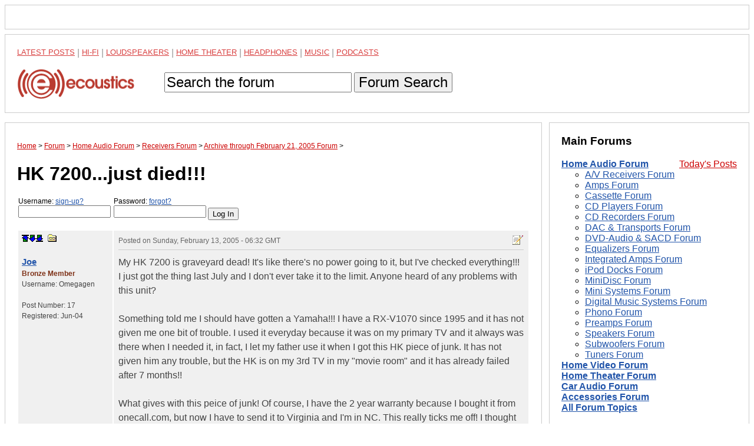

--- FILE ---
content_type: text/html; charset=utf-8
request_url: https://www.google.com/recaptcha/api2/aframe
body_size: 267
content:
<!DOCTYPE HTML><html><head><meta http-equiv="content-type" content="text/html; charset=UTF-8"></head><body><script nonce="Q22apX9nZiuEMxf7GIlfbQ">/** Anti-fraud and anti-abuse applications only. See google.com/recaptcha */ try{var clients={'sodar':'https://pagead2.googlesyndication.com/pagead/sodar?'};window.addEventListener("message",function(a){try{if(a.source===window.parent){var b=JSON.parse(a.data);var c=clients[b['id']];if(c){var d=document.createElement('img');d.src=c+b['params']+'&rc='+(localStorage.getItem("rc::a")?sessionStorage.getItem("rc::b"):"");window.document.body.appendChild(d);sessionStorage.setItem("rc::e",parseInt(sessionStorage.getItem("rc::e")||0)+1);localStorage.setItem("rc::h",'1768923421002');}}}catch(b){}});window.parent.postMessage("_grecaptcha_ready", "*");}catch(b){}</script></body></html>